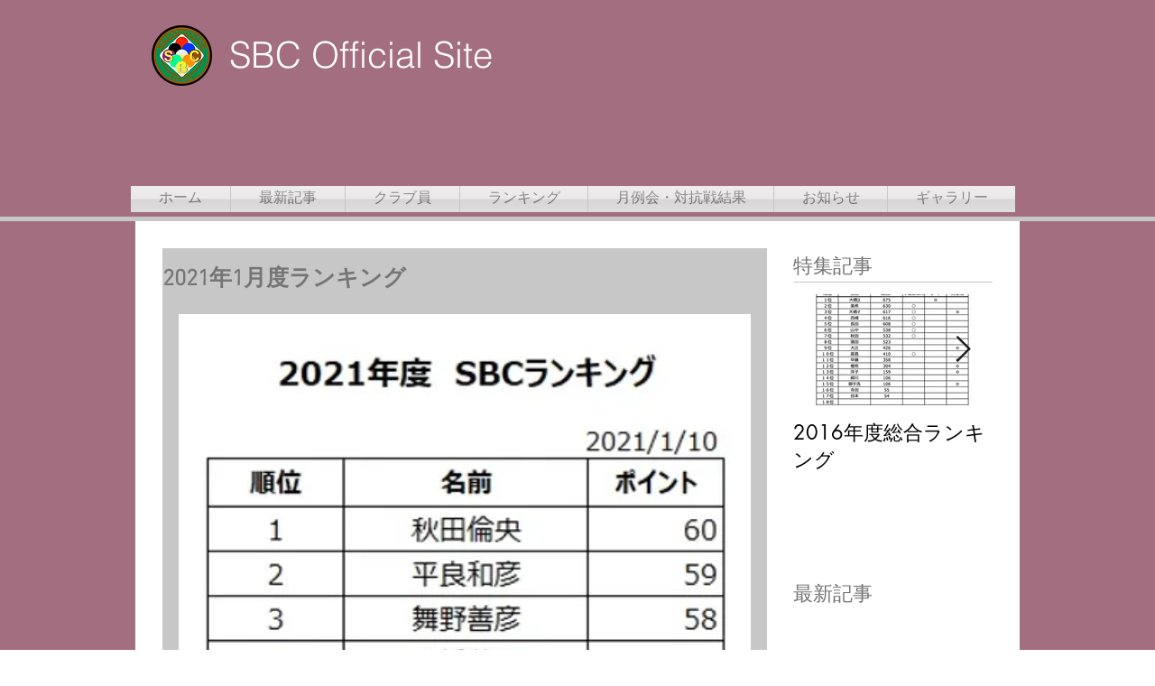

--- FILE ---
content_type: text/css; charset=utf-8
request_url: https://www.sbc-japa.com/_serverless/pro-gallery-css-v4-server/layoutCss?ver=2&id=d8vnd-not-scoped&items=3853_1108_1477&container=1449.5_350_300_720&options=gallerySizeType:px%7CenableInfiniteScroll:true%7CtitlePlacement:SHOW_ON_HOVER%7CimageMargin:20%7CisVertical:false%7CgridStyle:0%7CgalleryLayout:1%7CnumberOfImagesPerRow:0%7CgallerySizePx:300%7CcubeType:fill%7CgalleryThumbnailsAlignment:none
body_size: -233
content:
#pro-gallery-d8vnd-not-scoped [data-hook="item-container"][data-idx="0"].gallery-item-container{opacity: 1 !important;display: block !important;transition: opacity .2s ease !important;top: 0px !important;left: 0px !important;right: auto !important;height: 300px !important;width: 225px !important;} #pro-gallery-d8vnd-not-scoped [data-hook="item-container"][data-idx="0"] .gallery-item-common-info-outer{height: 100% !important;} #pro-gallery-d8vnd-not-scoped [data-hook="item-container"][data-idx="0"] .gallery-item-common-info{height: 100% !important;width: 100% !important;} #pro-gallery-d8vnd-not-scoped [data-hook="item-container"][data-idx="0"] .gallery-item-wrapper{width: 225px !important;height: 300px !important;margin: 0 !important;} #pro-gallery-d8vnd-not-scoped [data-hook="item-container"][data-idx="0"] .gallery-item-content{width: 225px !important;height: 300px !important;margin: 0px 0px !important;opacity: 1 !important;} #pro-gallery-d8vnd-not-scoped [data-hook="item-container"][data-idx="0"] .gallery-item-hover{width: 225px !important;height: 300px !important;opacity: 1 !important;} #pro-gallery-d8vnd-not-scoped [data-hook="item-container"][data-idx="0"] .item-hover-flex-container{width: 225px !important;height: 300px !important;margin: 0px 0px !important;opacity: 1 !important;} #pro-gallery-d8vnd-not-scoped [data-hook="item-container"][data-idx="0"] .gallery-item-wrapper img{width: 100% !important;height: 100% !important;opacity: 1 !important;} #pro-gallery-d8vnd-not-scoped .pro-gallery-prerender{height:300px !important;}#pro-gallery-d8vnd-not-scoped {height:300px !important; width:350px !important;}#pro-gallery-d8vnd-not-scoped .pro-gallery-margin-container {height:300px !important;}#pro-gallery-d8vnd-not-scoped .pro-gallery {height:300px !important; width:350px !important;}#pro-gallery-d8vnd-not-scoped .pro-gallery-parent-container {height:300px !important; width:370px !important;}